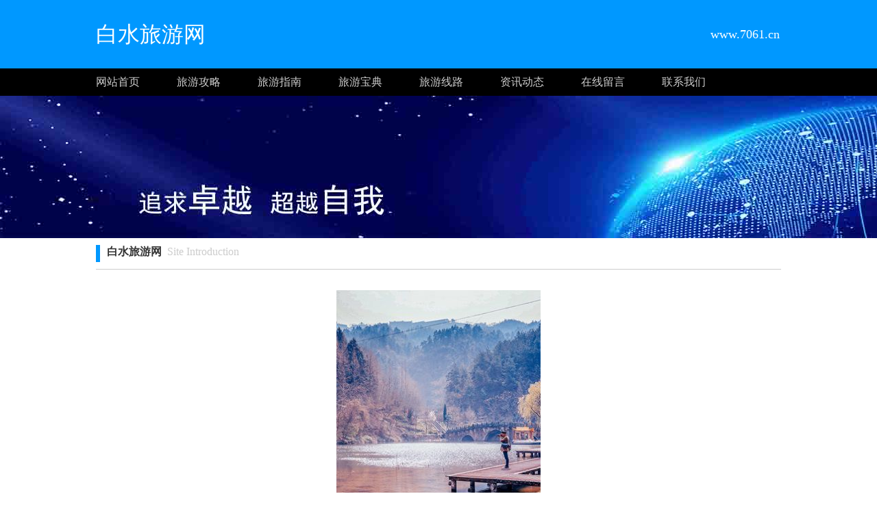

--- FILE ---
content_type: text/html;charset=UTF-8
request_url: http://www.7061.cn/
body_size: 10994
content:





































<html>
<head>
<meta http-equiv="Content-Type" content="text/html; charset=utf-8" />

<title>白水旅游网_白水旅行网_白水旅游攻略</title>

<link rel="stylesheet" href="//rcvip2.kuaimi.cc/static/kmsite-ty1/css/style.css" type="text/css" />

	
	
		<link rel="shortcut icon" href="//rcvip2.kuaimi.cc/static/favicon.ico">
	



 
<meta http-equiv="Content-Type" content="text/html; charset=utf-8" />
<meta name="decorator" content="cms_default_kmty1"/>

<meta name="keywords" content="白水旅游网,白水旅游,白水景点,全国特产,白水网,白水旅游攻略" />
<meta name="description" content="白水旅游网www.7061.cn是白水地区有影响力的一个旅游资讯网站,提供白水旅游、白水旅游攻略、白水旅游线路等旅游资讯信息服务。" />


<link rel="stylesheet" href="//rcvip2.kuaimi.cc/static/kmsite-ty1/css/style.css" type="text/css" />


</head>
<body>
<!-- top -->
<div class="top_box">
  <div class="mainbox">
      <div class="logoTxt">白水旅游网</div>
      <div class="lxTel">
							   www.7061.cn</div>
  </div>
</div>
<!-- top -->

<!-- nav -->
<div class="nav_box">
    <div class="mainbox">
     <div class="navlinks">
     <a href="/" class="">网站首页</a>
	 
	  
		 
			  <a href="ty-gonglue.html">旅游攻略</a>

			 
		 
			  <a href="ty-zhinan.html">旅游指南</a>

			 
		 
			  <a href="ty-baodian.html">旅游宝典</a>

			 
		 
			  <a href="ty-xianlu.html">旅游线路</a>

			 
     	 
	
	
	     <a href="zixun.html">资讯动态</a>
	     <a href="guestbook.html">在线留言</a>
     <a href="contact.html">联系我们</a>
     </div>
    </div>
</div>
<!-- nav -->





<!-- ban -->
<div class="ban_box" style="background-image: url(//rcvip2.kuaimi.cc/static/kmsite-fz1/images/index.jpg);"></div>
<!-- ban -->

<!-- about -->
<div class="mainbox">



<div class="navTitle"><i></i><b>白水旅游网</b>&nbsp;&nbsp;Site Introduction </div>

<div class="aboutinfo">　
	<div align="center">
				
				   
              
               
			  
			 	 <img src="//rcvip2.kuaimi.cc/static/common_images/kminfo1/19.jpg" alt="白水旅游网www.7061.cn是白水地区有影响力的一个旅游资讯网站,提供白水旅游、白水旅游攻略、白水旅游线路等旅游资讯信息服务。" >
			  
            
		  
				 
							   
				
				                      
              </div>
			  
			  　白水旅游网 (www.7061.cn ) <br>
			  白水旅游网www.7061.cn是白水地区有影响力的一个旅游资讯网站,提供白水旅游、白水旅游攻略、白水旅游线路等旅游资讯信息服务。  <br>
			  
			   
		 
			  
			  
			  <b><a href="ty-gonglue.html">旅游攻略</a></b> <br>
			  
			  
			   
               
			  
			
			
			
	白水旅游网旅游攻略如下：

	吃，这是首要的，只有吃得好，才能游得好，所以一定要吃饱、吃好、吃干净。

	注意： 不要太多地改变自己饮食习惯，注意荤素搭配、多食水果。 各地名吃一... <br>
			   
			   
			     
			     
			   
			     
              
            		

			 
		 
			  
			  
			  <b><a href="ty-zhinan.html">旅游指南</a></b> <br>
			  
			  
			   
              
			   
			      
			  
		
	随着人们生活水平的提高，对外界的渴望越来越强烈，最有效释放这种情感的方式就是旅游。

	旅游不仅能让人开阔眼界，释放心中压抑许久的情绪，同时愉悦身心，是现代人不可缺少的生活方... <br>
			   
			     
			   
			     
              
            		

			 
		 
			  
			  
			  <b><a href="ty-baodian.html">旅游宝典</a></b> <br>
			  
			  
			   
              
			   
			     
			      
			  
			
	白水旅游网必备宝典

	1、设计路线。 想要背包游，做功课是必不可少的。先拿本地图，仔细研究目的地的交通出行状况，从哪里进哪里出，火车还是飞机或者汽车。再顺道看一下目的地的景点... <br>
			   
			   
			     
              
            		

			 
		 
			  
			  
			  <b><a href="ty-xianlu.html">旅游线路</a></b> <br>
			  
			  
			   
              
			   
			     
			     
			   
			      
			  
			
	旅游的主体是游，但是离不开吃住行游购娱这几大要素，所以白水旅游网旅游路线也就是围绕这些组成，

	第一点，大交通，飞机火车轮船汽车，

	第二点住宿，住宿分为很多种，民宿客栈，... <br>
			   
              
            		

			 
				
</div>
</div>
<!-- about -->


<!-- link 友情链接 -->
<div class="mainbox">
<div class="kong20"></div>
<div class="navTitle"><i></i><b>友情链接</b>&nbsp;&nbsp;Friendly Link</div>
<div class="kong20"></div>
<div class="links">

<!--  e03c241f087e40bc8d86a5cdc4405769 -->





						
							
							 <a href="http://www.lyjxgl.com" target="_blank"  title="www.lyjxgl.com官网首页">www.lyjxgl.com官网首页</a>
						
							
							 <a href="http://www.7061.cn" target="_blank"  title="白水旅游网">白水旅游网</a>
						
							
							 <a href="http://www.ilovedgw.com" target="_blank"  title="我爱代挂官网">我爱代挂官网</a>
						
							
							 <a href="http://www.wyfszh.com" target="_blank"  title="珠海市柔冠防水装饰工程有限公司">珠海市柔冠防水装饰工程有限公司</a>
						
							
							 <a href="http://www.hsoven.cn" target="_blank"  title="www.hsoven.cn官网首页">www.hsoven.cn官网首页</a>
						
							
							 <a href="http://www.uv-coatings.cn" target="_blank"  title="www.uv-coatings.cn官网首页">www.uv-coatings.cn官网首页</a>
						
							
							 <a href="http://www.whsxn.com" target="_blank"  title="www.whsxn.com官网首页">www.whsxn.com官网首页</a>
						
							
							 <a href="http://www.jmdlwj.com" target="_blank"  title="江门德丽五金厂">江门德丽五金厂</a>
						
							
							 <a href="http://www.yachenyihan.cn" target="_blank"  title="www.yachenyihan.cn官网首页">www.yachenyihan.cn官网首页</a>
						
							
							 <a href="http://www.sldzfg.com" target="_blank"  title="www.sldzfg.com官网首页">www.sldzfg.com官网首页</a>
						
							
							 <a href="http://www.cwiwe.com" target="_blank"  title="www.cwiwe.com官网首页">www.cwiwe.com官网首页</a>
						
							
							 <a href="http://www.jijinbio.com" target="_blank"  title="www.jijinbio.com官网首页">www.jijinbio.com官网首页</a>
						
							
							 <a href="http://www.qkty360.com" target="_blank"  title="南京旗开体育用品销售中心">南京旗开体育用品销售中心</a>
						
							
							 <a href="http://www.czxjbj.com" target="_blank"  title="常州市恒大化工">常州市恒大化工</a>
						
							
							 <a href="http://www.0592xly.com" target="_blank"  title="www.0592xly.com官网首页">www.0592xly.com官网首页</a>
						
							
							 <a href="http://www.whqtj.com" target="_blank"  title="www.whqtj.com的官网首页">www.whqtj.com的官网首页</a>
						
							
							 <a href="http://www.zzhfw.cn" target="_blank"  title="周至房产网">周至房产网</a>
						
							
							 <a href="http://www.aksld.com" target="_blank"  title="www.aksld.com官网首页">www.aksld.com官网首页</a>
						
							
							 <a href="http://www.xc0918.cn" target="_blank"  title="www.xc0918.cn官网首页">www.xc0918.cn官网首页</a>
						
							
							 <a href="http://www.mwdcsh.com" target="_blank"  title="墨舞东城书画学堂">墨舞东城书画学堂</a>
						
							
							 <a href="http://www.fctecu.com" target="_blank"  title="tuning汽车动力特调">tuning汽车动力特调</a>
						
							
							 <a href="http://www.obviou.com" target="_blank"  title="永定旅游网">永定旅游网</a>
						
							
							 <a href="http://www.dhfujie.com" target="_blank"  title="福杰陶瓷有限公司">福杰陶瓷有限公司</a>
						
							
							 <a href="http://www.pjkfw.cn" target="_blank"  title="浦江房产网">浦江房产网</a>
						
							
							 <a href="http://www.919m.com" target="_blank"  title="德州旅游网">德州旅游网</a>
						
							
							 <a href="http://www.alkdz.com" target="_blank"  title="长丰旅游网">长丰旅游网</a>
						
							
							 <a href="http://www.loey.cn" target="_blank"  title="www.loey.cn官网首页">www.loey.cn官网首页</a>
						
							
							 <a href="http://www.qzlzlhb.com" target="_blank"  title="泉州绿之蓝环保科技有限公司">泉州绿之蓝环保科技有限公司</a>
						
							
							 <a href="http://www.gylhyy.com" target="_blank"  title="www.gylhyy.com官网首页">www.gylhyy.com官网首页</a>
						
							
							 <a href="http://www.tjgfhj.com" target="_blank"  title="云南旅游网">云南旅游网</a>
						    
						
					
	
	
	
</div>
<div class="kong20"></div>
</div>
<!--   -->








<!-- BOT -->
<div class="bot_box">

 栏目导航:
	   <a href="/">首页</a>|

		
		  
		 
			  <a href="ty-gonglue.html">旅游攻略</a>|

			 
		 
			  <a href="ty-zhinan.html">旅游指南</a>|

			 
		 
			  <a href="ty-baodian.html">旅游宝典</a>|

			 
		 
			  <a href="ty-xianlu.html">旅游线路</a>|

			 
     	 

	   <a href="zixun.html">资讯动态</a>|
	   
	
            <a href="/guestbook.html" >意见建议</a> | 
			<a href="/contact.html" >联系我们</a> | 
	   <a href="/sitemap.xml" >网站地图</a> <br />
2023 版权所有 &copy; 白水旅游网&nbsp;&nbsp;<a href="http://www.7061.cn" > http://www.7061.cn</a>
   


 
	    
			 </div>
			
	   
<!-- BOT -->

<!-- BAIDU  360 -->
<script>(function(){var bp=document.createElement('script');var curProtocol=window.location.protocol.split(':')[0];if(curProtocol === 'https'){bp.src = 'https://zz.bdstatic.com/linksubmit/push.js';}else{bp.src = 'http://push.zhanzhang.baidu.com/push.js';}var s=document.getElementsByTagName("script")[0];s.parentNode.insertBefore(bp,s);})();</script>
	<script>(function(){var src="https://jspassport.ssl.qhimg.com/11.0.1.js?d182b3f28525f2db83acfaaf6e696dba";document.write('<script src="'+src+'" id="sozz"><\/script>')})();</script>
<!-- BAIDU -->

 <center><font color="#000000"><p>
	白水旅游网www.7061.cn是白水地区有影响力的一个旅游资讯网站,提供白水旅游、白水旅游攻略、白水旅游线路等旅游资讯信息服务。</p></font></center>
</body>
</html>

<div style="display:none">

  
    
    
  
  
  
  	

		
		
			
		
	
</div>
